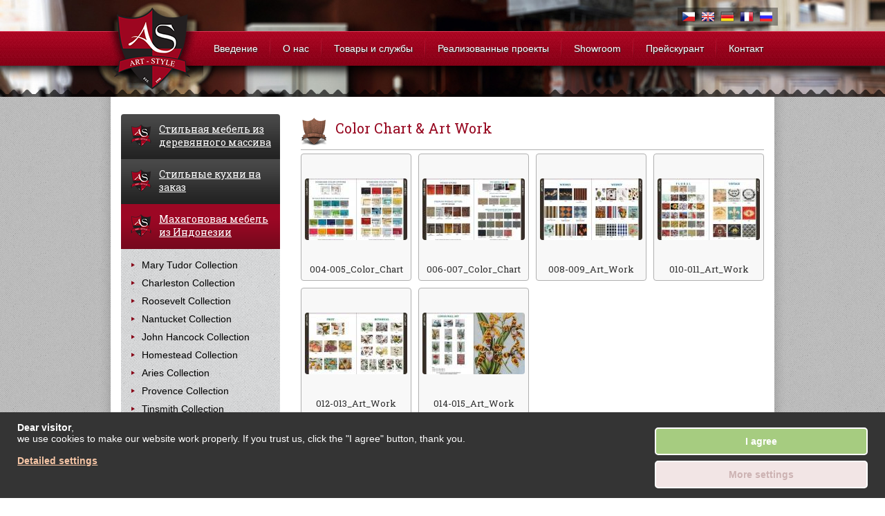

--- FILE ---
content_type: text/html
request_url: https://ru.art-style.cz/color-chart--art-work
body_size: 4247
content:
<!doctype html public "-//W3C//DTD HTML 4.01//EN">
<html>
  <head>
  <meta http-equiv="content-type" content="text/html; charset=utf-8">
  <meta http-equiv="Content-Script-Type" content="text/javascript">
  <meta name="generator" content="PSPad editor, www.pspad.com">
  <meta name="copyright" content="(c) Webdesign Kolín - MyRedaction on-line PHP engine">
  <meta name="author" content="webdesign-kolin.cz">
  <meta name="robots" content="all">
  
  <meta name="keywords" content=""><meta name="description" content=""><title>Color Chart & Art Work :: ART-STYLE</title><link rel="stylesheet" href="multistyle.css" type="text/css">  
  <link rel="stylesheet" href="slimbox/css/slimbox.css" type="text/css" media="screen">
  <link rel="shortcut icon" href="https://en.art-style.cz/favicon.ico" type="image/x-icon">
  
  <script type="text/javascript" src="slimbox/js/mootools.js"></script>
  <script type="text/javascript" src="slimbox/js/mootools-more.js"></script>
  <script type="text/javascript" src="slimbox/js/slimbox.js"></script>
  <script type="text/javascript" src="sl_slider.js"></script>
  <script type="text/javascript" src="main_FX.js"></script>
  
    
  <script type="text/plain" class="cconsent" data-ccname="Google Analytics" data-ccategory="3">
  
    var _gaq = _gaq || [];
    _gaq.push(['_setAccount', 'UA-10449299-43']);
    _gaq.push(['_trackPageview']);
  
    (function() {
      var ga = document.createElement('script'); ga.type = 'text/javascript'; ga.async = true;
      ga.src = ('https:' == document.location.protocol ? 'https://ssl' : 'http://www') + '.google-analytics.com/ga.js';
      var s = document.getElementsByTagName('script')[0]; s.parentNode.insertBefore(ga, s);
    })();
  
  </script>
  
  </head>
  <body>

    <!-- admin logout -->

    <div class="slider_static">&nbsp;</div>    
    <div class="head_place">
      
        <div class="menu_place" style="height: 129px;"><div class="root"><a href="http://ru.art-style.cz" title="Стильная мебель из массива, стильные кухни Прованс на заказ"><img src="data/logo.png"></a><a href="/" class="menu_item">Введение</a><a href="o-nas" class="menu_item">О нас</a><a href="tovary-i-sluzby" class="menu_item">Товары и службы</a><a href="realizovannye-projekty" class="menu_item">Реализованные проекты</a><a href="showroom" class="menu_item">Showroom</a><a href="prejskurant" class="menu_item">Прейскурант</a><a href="kontakt" class="menu_item" style="background: none;padding-right: 0px;">Контакт</a>        
          <div class="lng_menu">
            <a title="Česká verze" href="http://www.art-style.cz" style="margin-left: 0px;">&nbsp;</a>
            <a title="English version" href="http://en.art-style.cz" style="background: url(data/flag_uk.png);">&nbsp;</a>
            <a title="Die deutsche Version" href="http://de.art-style.cz" style="background: url(data/flag_de.png);">&nbsp;</a>
            <a title="Version française" href="http://fr.art-style.cz" style="background: url(data/flag_fr.png);">&nbsp;</a>
            <a title="Русская версия" href="http://ru.art-style.cz" style="background: url(data/flag_ru.png);">&nbsp;</a>
          </div>
          
        </div>
      </div>
      <div class="menu_bottom">&nbsp;</div>    </div>
  
    <div class="root">
    <div class="root_bg">
    
    <div class="left_place">  
      <div class="left_part" id="accordion">
        <div title="Stylish Solid Wood Furniture" class="menu_head">Стильная мебель из деревянного массива</div>
        <div class="menu_obsah">
        <div class="submenu_space">&nbsp;</div><a href="bufet" title="буфет" class="submenu_item">буфет</a><a href="kabinety" title="кабинеты" class="submenu_item">кабинеты</a><a href="biblioteky" title="библиотеки" class="submenu_item">библиотеки</a><a href="komody" title="комоды" class="submenu_item">комоды</a><a href="servanty" title="серванты" class="submenu_item">серванты</a><a href="lavky" title="лавки" class="submenu_item">лавки</a><a href="krovaty" title="кровати" class="submenu_item">кровати</a><a href="pismennye-stoly" title="письменные столы" class="submenu_item">письменные столы</a><a href="shkafy-zerkala-i-obuv" title="Шкафы, зеркала и обувь" class="submenu_item">Шкафы, зеркала и обувь</a><a href="skafi-vitriny" title="шкафы – витрины" class="submenu_item">шкафы – витрины</a><a href="skafy" title="шкафы" class="submenu_item">шкафы</a><a href="stoly" title="столы" class="submenu_item">столы</a><a href="sundiky-i-cemodany" title="сундуки и чемоданы" class="submenu_item">сундуки и чемоданы</a><a href="stojki-dlja-televizorov" title="стойки для телевизоров" class="submenu_item">стойки для телевизоров</a><a href="stulja" title="стулья" class="submenu_item">стулья</a><div class="submenu_space">&nbsp;</div>        </div>
        <div title="Stylish Custom-made Kitchens" class="menu_head">Стильные кухни на заказ</div>
        <div class="menu_obsah">
        <div class="submenu_space">&nbsp;</div><a href="stilnye-kuchni-na-zakaz" title="Стильные кухни на заказ" class="submenu_item">Стильные кухни на заказ</a><a href="ostalnaja-kuchonnaja-mebel" title="Остальная кухонная мебель" class="submenu_item">Остальная кухонная мебель</a><div class="submenu_space">&nbsp;</div>        </div>
        <div title="Mahogany Furniture from Indonesia" class="menu_head">Махагоновая мебель из Индонезии</div>
        <div class="menu_obsah">
        <div class="submenu_space">&nbsp;</div><a href="mary-tudor-collection" title="Mary Tudor Collection" class="submenu_item">Mary Tudor Collection</a><a href="charleston-collection" title="Charleston Collection" class="submenu_item">Charleston Collection</a><a href="roosevelt-collection" title="Roosevelt Collection" class="submenu_item">Roosevelt Collection</a><a href="nantucket-collection" title="Nantucket Collection" class="submenu_item">Nantucket Collection</a><a href="john-hancock-collection" title="John Hancock Collection" class="submenu_item">John Hancock Collection</a><a href="homestead-collection" title="Homestead Collection" class="submenu_item">Homestead Collection</a><a href="aries-collection" title="Aries Collection" class="submenu_item">Aries Collection</a><a href="provence-collection" title="Provence Collection" class="submenu_item">Provence Collection</a><a href="tinsmith-collection" title="Tinsmith Collection" class="submenu_item">Tinsmith Collection</a><a href="bloom-collection" title="Bloom Collection" class="submenu_item">Bloom Collection</a><a href="cottage-collection" title="Cottage Collection" class="submenu_item">Cottage Collection</a><a href="lighting-collection" title="Lighting Collection" class="submenu_item">Lighting Collection</a><a href="mirror-collection" title="Mirror Collection" class="submenu_item">Mirror Collection</a><a href="accessories-collection" title="Accessories Collection" class="submenu_item">Accessories Collection</a><a href="color-chart--art-work" title="Color Chart & Art Work" class="submenu_item"><strong>Color Chart & Art Work</strong></a><div class="submenu_space">&nbsp;</div>        </div>
        
        <script type="text/javascript">actual_section = 2;</script>        
      </div>
      
        <div class="dalsi_sluzby">
          <strong>Другие услуги:</strong>
          <a href="vyscelacivanie-mebeli">Выщелачивание мебели</a>
          <a href="remont-originalnoj-mebeli">Ремонт оригинальной мебели</a>
          <strong>Важная информация:</strong>
          <a href="showroom">Наш showroom</a>
          <a href="kak-zakazat-kuchynju">Как заказать кухню?</a>
        </div>
        
        <a href="http://www.meridian.cz" title="Visit our e-shop" class="shop_banner_small"><span style="font-size:19px;">Покупайте в нашем интернетовом магазине</span><br><br>стильную мебель из махагона, стильную мягкую мебель, кресла и декорации</a>        
      </div>
      
      <div class="right_part">
        
      <!-- obsah stránky -->
      
        <h1>Color Chart & Art Work</h1>
<div class="in_obsah">
  
  <div class="gal_item_kat"><div class="gal_item_kat_img_place"><a rel="lightbox[gal]" title="Модель: 004-005_Color_Chart" href ="full_image.php?d=color-chart--art-work&amp;k=2&amp;t=&amp;f=004-005_Color_Chart.jpg"><img style="margin: 30px 0px 0px 0px;" src="thumbnail.php?d=color-chart--art-work&amp;k=2&amp;t=&amp;f=004-005_Color_Chart.jpg"></a></div><strong>004-005_Color_Chart</strong></div><div class="gal_item_kat"><div class="gal_item_kat_img_place"><a rel="lightbox[gal]" title="Модель: 006-007_Color_Chart" href ="full_image.php?d=color-chart--art-work&amp;k=2&amp;t=&amp;f=006-007_Color_Chart.jpg"><img style="margin: 30px 0px 0px 0px;" src="thumbnail.php?d=color-chart--art-work&amp;k=2&amp;t=&amp;f=006-007_Color_Chart.jpg"></a></div><strong>006-007_Color_Chart</strong></div><div class="gal_item_kat"><div class="gal_item_kat_img_place"><a rel="lightbox[gal]" title="Модель: 008-009_Art_Work" href ="full_image.php?d=color-chart--art-work&amp;k=2&amp;t=&amp;f=008-009_Art_Work.jpg"><img style="margin: 30px 0px 0px 0px;" src="thumbnail.php?d=color-chart--art-work&amp;k=2&amp;t=&amp;f=008-009_Art_Work.jpg"></a></div><strong>008-009_Art_Work</strong></div><div class="gal_item_kat" style="margin-right: 0px;"><div class="gal_item_kat_img_place"><a rel="lightbox[gal]" title="Модель: 010-011_Art_Work" href ="full_image.php?d=color-chart--art-work&amp;k=2&amp;t=&amp;f=010-011_Art_Work.jpg"><img style="margin: 30px 0px 0px 0px;" src="thumbnail.php?d=color-chart--art-work&amp;k=2&amp;t=&amp;f=010-011_Art_Work.jpg"></a></div><strong>010-011_Art_Work</strong></div><div class="gal_item_kat"><div class="gal_item_kat_img_place"><a rel="lightbox[gal]" title="Модель: 012-013_Art_Work" href ="full_image.php?d=color-chart--art-work&amp;k=2&amp;t=&amp;f=012-013_Art_Work.jpg"><img style="margin: 30px 0px 0px 0px;" src="thumbnail.php?d=color-chart--art-work&amp;k=2&amp;t=&amp;f=012-013_Art_Work.jpg"></a></div><strong>012-013_Art_Work</strong></div><div class="gal_item_kat"><div class="gal_item_kat_img_place"><a rel="lightbox[gal]" title="Модель: 014-015_Art_Work" href ="full_image.php?d=color-chart--art-work&amp;k=2&amp;t=&amp;f=014-015_Art_Work.jpg"><img style="margin: 30px 0px 0px 0px;" src="thumbnail.php?d=color-chart--art-work&amp;k=2&amp;t=&amp;f=014-015_Art_Work.jpg"></a></div><strong>014-015_Art_Work</strong></div>  
</div>
        
        </div>
        
        <h1 class="full_page">Новости</h1><div class="news_item"><div class="news_date"><div class="date_day">8</div><div class="date_mesic">Декабрь</div></div><a href="novosti-17500-facebook">17500 почитателей на Facebookе</a><p>мы пересекли границу 17 500 почитателей наших фейсбуковых страниц. Мы очень рады тому,что постоянно возрастает большой интерес к нашей продукции и будем продолжать...</p></div><div class="news_item"><div class="news_date"><div class="date_day">8</div><div class="date_mesic">Декабрь</div></div><a href="novosti-catalogue">Aктуальный каталог мебели и кухней</a><p>С началом работы нового сайта www.art-style.cz, мы обновили и каталог стильной мебели, а также стильных кухней. Выбирать можете из новых моделей, дизайна, ассортимент...</p></div><div class="news_item"><div class="news_date"><div class="date_day">8</div><div class="date_mesic">Декабрь</div></div><a href="novosti-novosti-www">Новые www страницы</a><p>Сегодня мы открыли новый сайт ru.art-style.cz. Веб-страницы имеют новый дизайн,одновременно там мы предоставили обновленный каталог стильной мебели и кухней. Мы...</p></div><a href="novosti" class="news_more">Другие новости</a>    
    </div>
    
    </div>
    
    <div class="copyright">
      <div class="root">
        <div class="copyright_l_part">
          <table border="0">
            <tr>
              <td colspan="2">
                <b>ART-STYLE®</b><br>
                Nové Dvory 294 (недалеко от г.Кутна Гора)<br>
                285 31 Nové Dvory, Чехия<br><br>
              </td>
            </tr>
            <tr>
              <td><b>Тел.офис: </b><br><b>Тел.: </b><br><br><b>Емайл: </b></td>
              <td>00420 - 327 571 311<br>00420 - 327 571 076<br><br> art-style (at) art-style.cz</td>
            </tr>
          </table>
        </div>
        <a href="samyj-balsoj-skaf-v-mire" class="skrin_banner">Самый<br>большой<br>шкаф в мире</a>
        <div class="fb_place">
          <div class="fb-page" data-href="https://www.facebook.com/ARTSTYLE.cz" data-width="395" data-height="350px" data-small-header="true" data-adapt-container-width="true" data-hide-cover="true" data-show-facepile="true" data-show-posts="false"><div class="fb-xfbml-parse-ignore"><blockquote cite="https://www.facebook.com/ARTSTYLE.cz"><a href="https://www.facebook.com/ARTSTYLE.cz">ART-STYLE.cz</a></blockquote></div></div>
          <div id="fb-root"></div>
          <script type="text/plain" class="cconsent" data-ccname="FB Pixel" data-ccategory="4">(function(d, s, id) {
            var js, fjs = d.getElementsByTagName(s)[0];
            if (d.getElementById(id)) return;
            js = d.createElement(s); js.id = id;
            js.src = "//connect.facebook.net/cs_CZ/all.js#xfbml=1";
            fjs.parentNode.insertBefore(js, fjs);
          }(document, 'script', 'facebook-jssdk'));</script>
        </div>
        <div class="copy_full_text">
          &copy; 2013 ART-STYLE® Все права защищены. | <a href="#" class="ccDetailSetup">Cookies</a> | Веб-дизайн и SEO: <a href="http://www.it-products.cz">IT Products s.r.o.</a>
        </div>
      </div>
    </div>
    
        
    <link rel="stylesheet" href="/cconsent/cconsent.css">
    <script src="https://ajax.googleapis.com/ajax/libs/jquery/3.1.1/jquery.min.js"></script>
    <script src="/cconsent/cconsent.js" defer></script>
    
  </body>
</html>


--- FILE ---
content_type: text/html
request_url: https://ru.art-style.cz/cconsent/ccline.php
body_size: 919
content:
<div class="cc_cookies" id="cookies_info">
  <div class="cc_root">
    <div class="cc_line_info">
      <b>Dear visitor</b>,<br>we use cookies to make our website work properly. If you trust us, click the "I agree" button, thank you.<br><br><a href="#" class="ccDetailSetup"><b>Detailed settings</b></a>
    </div>
    <div class="cc_line_btns">
      <a href="#" class="ccOKbtn">I agree</a>
      <a href="#" class="ccDetailSetup">More settings</a>
    </div>
  </div>
</div>

<div class="cc_modal_bg">
  <div class="cc_modal_win">
    <h2>Detailed cookie settings</h2>
    <p>
      Cookies are stored by websites (not just ours) in your web browser. The contents of these files are then retrieved by our servers or those of our partners. Some cookies ensure the correct functioning of the website, some we need, for example, to measure traffic. Here you can set which cookies we can use.
      <span id="cc_date_info"><br><br><b>Last change of settings: </b><span></span></span>
    </p>
    
    <div class="cc_setup_group">
      <div class="cc_setup_header">
        <span class="checkmark">
          <div class="checkmark_circle"></div>
          <div class="checkmark_stem"></div>
          <div class="checkmark_kick"></div>
        </span>
        Necessary cookies
        <i class="arrow down"></i>
      </div>
      <div class="cc_group_expand">
        <p>
          These are necessary configuration and technical data that we need for our website to function properly. Without these cookies we would not be able to operate the website properly and therefore it is not possible to disable or delete them.
          <br><br><b>Affects services and features: </b><span>Basic web functionality</span>
        </p>
      </div>
    </div>
    
    <div class="cc_setup_group">  
      <div class="cc_setup_header">
        <span class="checkmark inactive" id="cc_icon_3">
          <div class="checkmark_circle"></div>
          <div class="checkmark_stem"></div>
          <div class="checkmark_kick"></div>
        </span>
        Statistical cookies
        <i class="arrow down"></i>
      </div>
      <div class="cc_group_expand">
        <p>
          <b>Turn off</b> <label class="cc_switch"><input class="cc" type="checkbox" id="cc_setup_switch_3"><span class="cc_slider round"></span></label> <b>Turn on</b><br><br>
          These cookies allow us to measure the performance of our website and online campaigns. Based on the data collected, we continue to improve our website and services to make it as enjoyable to use as possible.
          <span id="cc_fce_info_3"><br><br><b>Affects services and features: </b><span></span></span>
        </p>
      </div>
    </div>
    
    <div class="cc_setup_group">
      <div class="cc_setup_header">
        <span class="checkmark inactive" id="cc_icon_4">
          <div class="checkmark_circle"></div>
          <div class="checkmark_stem"></div>
          <div class="checkmark_kick"></div>
        </span>
        Marketing cookies
        <i class="arrow down"></i>
      </div>
      <div class="cc_group_expand">
        <p>
          <b>Turn off</b> <label class="cc_switch"><input class="cc" type="checkbox" id="cc_setup_switch_4"><span class="cc_slider round"></span></label> <b>Turn on</b><br><br>
          These cookies allow us to better target marketing campaigns and then measure their performance. This enables us to offer you the most interesting offers and services.
          <span id="cc_fce_info_4"><br><br><b>Affects services and features: </b><span></span></span>
        </p>
      </div>
    </div>
    
    <div class="cc_line_btns">
      <a href="#" class="ccOKbtn">Allow all cookies</a>
      <a href="#" class="ccSaveSetup">Save settings</a>
    </div>
  </div>
</div>

--- FILE ---
content_type: text/css
request_url: https://ru.art-style.cz/multistyle.css
body_size: 2305
content:
@import url(https://fonts.googleapis.com/css?family=Roboto+Slab&subset=latin-ext);

body {
	font-family: Arial;
	font-size: 14px;
	color: #2d2d2d;
	text-align: center;
	margin: 0px 0px 0px 0px;
	padding: 0px 0px 0px 0px;
  background: url(data/bg_bg.png);
}
a {
  color: black;
	text-decoration: underline;
}
a:hover {
  color: black;
	text-decoration: none;
}
.root {
  width: 990px;
	position: relative;
	margin: auto;
	text-align: left;
}
.root_bg {
  float: left;
  width: 990px;
  background: url(data/root_bg.png);
  padding-bottom: 15px;
}
.in_obsah {
  float: left;
  width: 670px;
  text-align: justify;
  line-height: 24px;
}

.cookies {
  position: absolute;
  width: 96%;
  padding: 4px 2% 4px 2%;
  border-radius: 0px 0px 4px 4px;
  border-bottom: 1px solid #9d0620;
  border-left: 1px solid #9d0620;
  border-right: 1px solid #9d0620;
  font-size: 13px;
  background-color: white;
  box-shadow: 0 0 6px 3px rgba(70, 70, 70, 0.5);
  text-align: center;
  display: none;
  z-index: 100;
  top: 0px;
}
.cookies a {
  color: red;
}

/* hlavička */

.slider_place {
  position: relative;
  width: 100%;
  height: 410px;
}
.slider_static {
  position: relative;
  width: 100%;
  height: 140px;
  background: url(data/slider_static.jpg);
}
.slider_item {
  float: left;
  width: 2000px;
  height: 410px;
  background: url(data/banner_1.jpg) no-repeat center;
}
#container2 {
  position: absolute;
  top: 180px;
  left: 450px;
  width: 520px;
  height: 105px;
  background: url(data/gray.png);
}
.slider_text {
  float: left;
  color: white;
  width: 450px;
  height: 55px;
  font-family: 'Roboto Slab';
  font-size: 20px;
  padding: 20px 35px 25px 35px;
}
#controls1 {
  position: absolute;
  top: 260px;
  left: 860px;
  width: 80px;
  height: 40px;
}
.prev_btn, .next_btn {
  float: left;
  width: 40px;
  height: 40px;
  text-decoration: none;
  font-weight: bolder;
  background: url(data/slider_l_btn.png) no-repeat top;
}
.prev_btn:hover, .next_btn:hover {
  background-position: bottom;
}
.next_btn {
  background: url(data/slider_r_btn.png) no-repeat top;
}
.head_place {
  position: absolute;
  top: 0px;
  left: 0px;
  width: 100%;
}
.menu_place {
  float: left;
  width: 100%;
  height: 399px;
  background: url(data/menu_bg.png) repeat-x;
}
.menu_place a.menu_item {
  float: left;
  height: 33px;
  padding: 62px 21px 0px 15px;
  color: white;
  text-shadow: 1px 1px 1px #2d2d2d;
  text-decoration: none;
  background: url(data/menu_predel.png) no-repeat right;
}
.menu_place a.menu_item:hover {
  text-decoration: underline;
}
.menu_bottom {
  float: left;
  width: 100%;
  height: 11px;
  background: url(data/banner_bottom.png);
}
.menu_place img {
  float: left;
  width: 149px;
  height: 141px;
  border: 0px;
  z-index: 100;
  position: relative;
}

.lng_menu {
  position: absolute;
  top: 11px;
  right: 10px;
  width: 133px;
  background: url(data/gray_2.png);
  padding: 3px 6px 3px 6px;
}
.lng_menu a {
  float: left;
  width: 20px;
  height: 20px;
  background: url(data/flag_cz.png);
  margin-left: 8px;
  text-decoration: none;
}

/* stránka */

.right_part {
  float: right;
  width: 670px;
  margin: 25px 30px 15px 0px;
}
.right_part h1 {
  float: left;
  width: 620px;
  color: #96051e;
  font-family: 'Roboto Slab';
  font-size: 20px;
  font-weight: normal;
  padding: 7px 0px 18px 50px;
  border-bottom: 1px #b0b0b0 solid;
  margin: 0px;
  background: url(data/header.png) no-repeat left center;
}
.right_part h2 {
  color: #96051e;
  font-family: 'Roboto Slab';
  font-size: 18px;
  font-weight: normal;
}
.right_part ul {
  margin: 0px;
  padding: 0px 0px 0px 25px;
}
.right_part li {
  background: url(data/odrazka.png) no-repeat 0px 7px;
  list-style-type: none;
  padding: 3px 0px 3px 25px;
}
a.shop_banner {
  float: left;
  width: 95%;
  height: 100px;
  background: url(data/shop_banner.png) no-repeat center center;
  text-decoration: none;
  color: white;
  font-family: 'Roboto Slab';
  font-size: 18px;
  padding: 46px 0px 0px 5%;
  margin-bottom: 15px;
  text-align: center;
  line-height: 35px;
  position: relative;
}
a.shop_banner:after {
  content: "E-shop";
  display: block;
  position: absolute;
  background: #231f20;
  color: white;
  padding: 3px 10px 3px 10px;
  border: 1px solid white;
  white-space: nowrap;
  bottom: -20px;
  right: 3%;
}
a.shop_banner_small {
  float: left;
  position: relative;
  left: -10px;
  width: 200px;
  height: 140px;
  background: url(data/shop_banner_small.png);
  text-decoration: none;
  color: white;
  font-family: 'Roboto Slab';
  font-size: 14px;
  padding: 90px 15px 0px 25px;
  margin-bottom: 15px;
  text-align: center;
}
h1.full_page {
  float: left;
  width: 880px;
  color: #96051e;
  font-family: 'Roboto Slab';
  font-size: 20px;
  font-weight: normal;
  padding: 7px 0px 18px 50px;
  border-bottom: 1px #b0b0b0 solid;
  margin: 15px 30px 15px 30px;
  background: url(data/header.png) no-repeat left top;
}

.news_item, .news_item_small {
  float: left;
  width: 930px;
  height: 71px;
  margin: 0px 0px 15px 30px;
}
.news_item_small {
  width: 670px;
  margin: 0px 0px 15px 0px;
}
.news_item a, .news_item_small a {
  float: right;
  width: 840px;
  height: 30px;
  font-family: 'Roboto Slab';
  font-size: 16px;
}
.news_item p, .news_item_small p {
  float: right;
  width: 840px;
  height: 40px;
  line-height: 19px;
  padding: 0px;
  margin: 0px;
}
.news_item_small p, .news_item_small a {
  width: 580px;
}
.news_date {
  float: left;
  width: 70px;
  height: 71px;
  background: url(data/news_item.png);
  text-align: center;
}
.date_day {
  float: left;
  width: 70px;
  color: #96051e;
  font-family: 'Roboto Slab';
  font-size: 36px;
  font-weight: bold;
  margin-top: 2px;
}
.date_mesic {
  float: left;
  width: 70px;
  font-size: 12px;
}
a.news_more {
  float: right;
  text-align: right;
  margin: 3px 35px 3px 0px;
  border-radius: 4px;
  border: 1px #b0b0b0 solid;
  background: white url(data/l_small_menu.png) repeat-x bottom;
  padding: 5px 8px 5px 8px;
  text-decoration: none;
}
a.news_more:hover {
  color: #96051e;
  border: 1px #96051e solid;
}

.galerie {
  float: left;
  width: 670px;
}
.gal_item {
  float: left;
  width: 148px;
  height: 130px;
  padding: 5px;
  border-radius: 4px;
  border: 1px #b0b0b0 solid;
  background: #f8f8f8;
  margin: 5px 10px 5px 0px;
  transition: border 0.3s ease 0s, background 0.3s ease 0s;
}
.gal_item:hover {
  border: 1px #96051e solid;
  background: #f4e9e9;
}
.gal_item img {
  float: left;
  border-radius: 4px;
  border: 0px;
}

.gal_item_big {
  float: left;
  width: 198px;
  height: 195px;
  padding: 8px;
  border-radius: 4px;
  border: 1px #b0b0b0 solid;
  background: #f8f8f8;
  margin: 5px 11px 10px 0px;
  transition: color 0.3s ease 0s, border 0.3s ease 0s, background 0.3s ease 0s;
}
.gal_item_big:hover {
  border: 1px #96051e solid;
  color: #96051e;
  background: #f4e9e9;
}
.gal_item_big strong {
  float: left;
  width: 198px;
  height: 50px;
  font-family: 'Roboto Slab';
  font-size: 15px;
  font-weight: normal;
  text-decoration: none;
  text-align: center;
} 
.gal_item_big img {
  float: left;
  width: 198px;
  height: 145px;
  border-radius: 4px;
  border: 0px;
}

.gal_item_kat {
  float: left;
  width: 148px;
  height: 172px;
  padding: 5px;
  border-radius: 4px;
  border: 1px #b0b0b0 solid;
  background: #f8f8f8;
  margin: 5px 10px 5px 0px;
  transition: color 0.3s ease 0s, border 0.3s ease 0s, background 0.3s ease 0s;
  text-align: center;
}
.gal_item_kat:hover {
  border: 1px #96051e solid;
  color: #96051e;
  background: #f4e9e9;
}
.gal_item_kat_img_place {
  float: left;
  width: 148px;
  height: 148px;
} 
.gal_item_kat img {
  float: left;
  border-radius: 4px;
  border: 0px;
}
.gal_item_kat strong {
  float: left;
  line-height: normal;
  width: 148px;
  height: 18px;
  font-family: 'Roboto Slab';
  font-size: 13px;
  font-weight: normal;
  padding-top: 4px;
}

.left_place {
  float: left;
  width: 230px;
  margin-left: 30px;
}
.left_part {
  float: left;
  width: 230px;
  margin: 25px 0px 15px 0px;
  border-radius: 4px;
  overflow: hidden;
}
.dalsi_sluzby {
  float: left;
  width: 208px;
  margin-bottom: 15px;
  border-radius: 4px;
  border: 1px #b0b0b0 solid;
  background: white url(data/l_small_menu.png) repeat-x bottom;
  padding: 0px 10px 10px 10px;
}
.dalsi_sluzby strong {
  float: left;
  width: 208px;
  color: #96051e;
  font-family: 'Roboto Slab';
  font-size: 15px;
  margin: 10px 0px 5px 0px;
}
.dalsi_sluzby a {
  float: left;
  width: 190px;
  margin: 0px 0px 0px 3px;
  padding: 5px 0px 5px 15px;
  background: url(data/left_item.png) no-repeat left center;
  font-size: 14px;
  text-decoration: none;
}
.dalsi_sluzby a:hover {
  color: #9c0724;
  text-decoration: none;
}

.menu_obsah {
  float: right;
  width: 230px;
  background: url(data/l_bg.png);
}
.menu_head {
  float: right;
  width: 170px;
  height: 43px;
  cursor: pointer;
  color: white;
  font-size: 14px;
  background: url(data/menu_head.png);
  padding: 12px 5px 10px 55px;
  margin: 0px;
  font-family: 'Roboto Slab';
  text-decoration: underline;
}
.menu_head:hover {
  text-decoration: none;
}
.submenu_space {
  float: right;
  width: 230px;
  height: 10px;
  overflow: hidden;
}
a.submenu_item {
  float: right;
  width: 200px;
  margin: 0px 0px 0px 15px;
  padding: 5px 0px 5px 15px;
  background: url(data/left_item.png) no-repeat left center;
  font-size: 14px;
  text-decoration: none;
}
a.submenu_item:hover {
  color: #9c0724;
  text-decoration: none;
}

.pr_item {
  float: left;
  width: 208px;
  height: 233px;
  background: url(data/l_bg.png);
  border: 1px solid #2D2D2D;
  border-radius: 4px;
  margin: 20px 20px 0px 0px;
}
.pr_item img {
  float: left;
  width: 170px;
  height: 170px;
  margin: 18px 0px 0px 18px;
  border-radius: 4px;
  border: 0px;
  border: 1px solid #B0B0B0;
}
.pr_item img:hover {
  border: 1px solid #96051E;
}
.pr_item strong {
  float: left;
  width: 208px;
  height: 20px;
  color: #96051e;
  font-family: 'Roboto Slab';
  font-size: 15px;
  text-align: center;
  margin: 10px 0px 0px 0px;
  font-weight: normal;
}

/* copyright */

.copyright {
  float: left;
  width: 100%;
  padding: 25px 0px 15px 0px;
  color: #cccccc;
  text-align: center;
  font-size: 13px;
  background: url(data/copyright.png) no-repeat center top;
}
.copyright_l_part {
  float: left;
  width: 260px;
  margin-left: 30px;
  line-height: 19px;
}
.copy_full_text {
  float: left;
  width: 930px;
  margin: 10px 0px 0px 30px;
  padding-top: 10px;
  text-align: center;
  border-top: 1px gray solid;
}
.copy_full_text a {
  color: gray;
}
a.skrin_banner {
  float: left;
  width: 115px;
  height: 134px;
  border-radius: 4px;
  text-decoration: none;
  color: #3c3c3c;
  font-family: 'Roboto Slab';
  font-size: 22px;
  font-weight: bold;
  padding: 20px 10px 0px 130px;
  background: url(data/skrin_banner.jpg);
  margin-top: 4px;
}
.fb_place {
  float: right;
  width: 395px;
  height: 152px;
  border: 1px #CCCCCC solid;
  border-radius: 4px;
  margin: 4px 30px 0px 0px;
  padding: 0px;
  overflow: hidden;
}

/* posuvník */

.posuv_line {
  float: right;
  width: 670px;
  padding: 15px 0px 10px 0px;
  text-align: center;
}
.posuv_akt_page {
  display: inline-block;
  background: gray;
  color: white;
  font-weight: bold;
  width: 20px;
  padding: 2px 1px 2px 1px;
  margin: 0px 0px 0px 4px;
  border: 1px #9e0824 solid;
  text-align: center;
  border-radius: 3px;
}
a.posuv_page {
  display: inline-block;
  text-decoration: none;
  width: 20px;
  padding: 2px 1px 2px 1px;
  margin: 0px 0px 0px 4px;
  border: 1px #9e0824 solid;
  text-align: center;
  border-radius: 3px;
}
a.posuv_page:hover {
  text-decoration: none;
  background: #9e0824;
  color: white;
}

/* nutné pro editor */

.pozadi_editor {
  text-align: left;
  width: 847px;
	float: left;
	background: rgb(215,215,215);
	color: black;
	padding: 5px 5px 5px 5px;
}
.nadpis {
  font-size: 16px;
  color: #c4122d;
  margin: 10px 0px 10px 0px;
  display: block;
}
.admin_line {
  position: absolute;
  width: 100%;
  background: white;
  top: 0px;
  left: 0px;
}

--- FILE ---
content_type: text/css
request_url: https://ru.art-style.cz/cconsent/cconsent.css
body_size: 984
content:
.cc_root {
  width: 98%;
  max-width: 1256px;
	position: relative;
	margin: auto;
	text-align: left;
}
.cc_cookies {
  position: fixed;
  width: 98%;
  padding: 14px 1% 14px 1%;
  font-size: 14px;
  background-color: #343434;
  color: white;
  text-align: center;
  display: none;
  z-index: 200;
  left: 0px;
  bottom: 0px;
}
.cc_cookies a {
  color: #f6c5a5;
}
.cc_line_info {
  float: left;
  width: 70%;
}
.cc_line_btns {
  float: right;
  width: 25%;
}
.cc_line_btns a {
  float: left;
  width: 100%;
  box-sizing: border-box;
  border: 2px solid white;
  background: #A6CC80;
  text-align: center;
  font-weight: bold;
  color: white;
  padding: 10px 0px 10px 0px;
  margin-top: 8px;
  text-decoration: none;
  border-radius: 5px;
}
.cc_line_btns a:last-child {
  background: #F2E5E5;
  color: #CCB2B2;
}
.cc_modal_bg {
  position: fixed;
  width: 100%;
  height: 100%;
  top: 0px;
  left: 0px;
  background: rgba(0,0,0,0.65);
  display: none;
  text-align: center;
  z-index: 201;
}
.cc_modal_win {
  margin-top: 5%;
  display: inline-block;
  width: 90%;
  max-width: 700px;
  max-height: 500px;
  overflow: auto;
  box-sizing: border-box;
  padding: 20px;
  background: white;
  box-shadow: 0 0 10px 0px black;
  border-radius: 4px;
  text-align: left;
  font-size: 90%;
}
.cc_modal_win .cc_line_btns {
  float: left;
  width: 100%;
  margin-top: 10px;
}
.cc_modal_win .cc_line_btns a {
  float: right;
  width: 45%;
  margin: 1% 2.5% 1% 2.5%;
  border-color: rgba(0,0,0,0.15);
  font-size: 16px;
}
.cc_setup_group {
  float: left;
  width: 100%;
  padding-top: 5px;
  border-top: 1px solid rgba(0,0,0,0.08);
  margin-bottom: 8px;
}
.cc_setup_header {
  float: left;
  width: 100%;
  font-size: 16px;
  font-weight: bold;
  cursor: pointer;
}
.cc_setup_header:hover {
  text-decoration: underline;
}
.cc_group_expand {
  float: right;
  width: 95.25%;
  color: rgb(110,110,110);
  display: none;
}
.cc_group_expand p {
  margin-top: 10px;
}
.checkmark {
  display:inline-block;
  width: 22px;
  height:22px;
  -ms-transform: rotate(45deg); /* IE 9 */
  -webkit-transform: rotate(45deg); /* Chrome, Safari, Opera */
  transform: rotate(45deg);
  position: relative;
  top: 5px;
  margin-right: 5px;
}
.checkmark_circle {
  position: absolute;
  width:22px;
  height:22px;
  background-color: green;
  border-radius:11px;
  left:0;
  top:0;
}
.inactive .checkmark_circle {
  background-color: rgba(50,0,0,0.25);
}
.checkmark_stem {
  position: absolute;
  width:3px;
  height:9px;
  background-color:#fff;
  left:11px;
  top:6px;
}
.checkmark_kick {
  position: absolute;
  width:3px;
  height:3px;
  background-color:#fff;
  left:8px;
  top:12px;
}
.arrow {
  border: solid black;
  border-width: 0 3px 3px 0;
  display: inline-block;
  padding: 3px;
  position: relative;
  top: -2px;
  left: 3px;
  transition: all 0.3s;
}
.down {
  transform: rotate(45deg);
  -webkit-transform: rotate(45deg);
}
.up {
  transform: rotate(-135deg) !important;
  -webkit-transform: rotate(-135deg) !important;
  top: 1px;
}

.cc_switch {
  position: relative;
  display: inline-block;
  width: 60px;
  height: 24px;
}
.cc_switch input.cc {
  opacity: 0;
  width: 0;
  height: 0;
}
.cc_slider {
  position: absolute;
  cursor: pointer;
  top: 0;
  left: 0;
  right: 0;
  bottom: 0;
  background-color: #ccc;
  -webkit-transition: .4s;
  transition: .4s;
}
.cc_slider:before {
  position: absolute;
  content: "";
  height: 18px;
  width: 18px;
  left: 4px;
  bottom: 3px;
  background-color: white;
  -webkit-transition: .4s;
  transition: .4s;
}
input.cc:checked + .cc_slider {
  background-color: green;
}
input.cc:focus + .cc_slider {
  box-shadow: 0 0 0px green;
}
input.cc:checked + .cc_slider:before {
  -webkit-transform: translateX(33px);
  -ms-transform: translateX(33px);
  transform: translateX(33px);
}
.cc_slider.round {
  border-radius: 24px;
}
.cc_slider.round:before {
  border-radius: 50%;
} 

--- FILE ---
content_type: application/javascript
request_url: https://ru.art-style.cz/cconsent/cconsent.js
body_size: 2536
content:
jQuery.noConflict();

var cookiesInfoPage = 'ochrana-osobnich-udaju';
var ccDomainWWW = window.location.hostname;
if(ccDomainWWW.indexOf("www.") < 0) ccDomainWWW = 'www.' + ccDomainWWW;
var ccDomain = ccDomainWWW.replace("www", "");
var jsonString = '';
var cconsent = new Object();
var cc_js_services = [];
var sequential_enabled = true;

cconsent.state = 0;
cconsent.last_change = '';
cconsent.categories = [];
cconsent.categories[1] = 1;
cconsent.categories[2] = 1;
cconsent.categories[3] = 0;
cconsent.categories[4] = 0;
cconsent.list = [];

(function($){

function getDateTime() {
  var today = new Date();
  var date = today.getDate()+'.'+(today.getMonth()+1)+'.'+today.getFullYear();
  var time = today.getHours() + ":" + today.getMinutes() + ":" + today.getSeconds();
  return date+' '+time;
}

function setCookie(cname, cvalue, exdays)
{
    var d = new Date();
    d.setTime(d.getTime() + (exdays*24*60*60*1000));
    var expires = "expires="+d.toUTCString();
    document.cookie = cname + "=" + cvalue + "; " + expires;
}

function getCookie(cname)
{
    var name = cname + "=";
    var ca = document.cookie.split(';');
    for(var i=0; i<ca.length; i++) {
        var c = ca[i];
        while (c.charAt(0)==' ') c = c.substring(1);
        if (c.indexOf(name) == 0)
        {
            var jsonString = c.substring(name.length,c.length);
            cconsent = JSON.parse(jsonString);
        }
    }
}

function updateCookieSetup() {
  var cc_category = 0;
  
  var _createNode = function(type){
      var el = document.createElement(type);
      if(type === 'button'){
          el.setAttribute('type', type);
      }
      return el;
  }
  
  var _loadScripts = function(scripts, index){
    if(index < scripts.length){
  
        var curr_script = scripts[index];
        cc_category = curr_script.getAttribute("data-ccategory");
  
        /**
         * If current script's category is on the array of categories
         * accepted by the user => load script
         */
        if(cconsent.categories[cc_category] > 0){
            var element_type = curr_script.tagName.toLowerCase();
            
            if(element_type == 'iframe')
            {
                var src = curr_script.getAttribute('data-src');
                curr_script.src = src;
            }
            
            if(element_type == 'img')
            {
                var src = curr_script.getAttribute('data-src');
                curr_script.src = src;
            }
            
            if(element_type == 'script')
            {
                curr_script.type = 'text/javascript';
                // get current script data-src
                var src = curr_script.getAttribute('data-src');
      
                // some scripts (like ga) might throw warning if data-src is present
                src && curr_script.removeAttribute('data-src');
      
                // create fresh script (with the same code)
                var fresh_script = _createNode('script');
                fresh_script.textContent = curr_script.innerHTML;
      
                // Copy attributes over to the new "revived" script
                (function(destination, source){
                    var attributes = source.attributes;
                    var len = attributes.length;
                    for(var i=0; i<len; i++){
                        var attr_name = attributes[i].nodeName;
                        destination.setAttribute(attr_name , source[attr_name] || source.getAttribute(attr_name));
                    }
                })(fresh_script, curr_script);
      
                // set src (if data-src found)
                src ? (fresh_script.src = src) : (src = curr_script.src);
      
                // if script has "src" attribute
                // try loading it sequentially
                if(src){
                    if(sequential_enabled){
                        // load script sequentially => the next script will not be loaded
                        // until the current's script onload event triggers
                        if(fresh_script.readyState) {  // only required for IE <9
                            fresh_script.onreadystatechange = function() {
                                if (fresh_script.readyState === "loaded" || fresh_script.readyState === "complete" ) {
                                    fresh_script.onreadystatechange = null;
                                    _loadScripts(scripts, ++index);
                                }
                            };
                        }else{  // others
                            fresh_script.onload = function(){
                                fresh_script.onload = null;
                                _loadScripts(scripts, ++index);
                            };
                        }
                    }else{
                        // if sequential option is disabled
                        // treat current script as inline (without onload event)
                        src = false;
                    }
                }
      
                // Replace current "sleeping" script with the new "revived" one
                curr_script.parentNode.replaceChild(fresh_script, curr_script);
      
                /**
                 * If we managed to get here and scr is still set, it means that
                 * the script is loading/loaded sequentially so don't go any further
                 */
                if(src) return;
            }
        }
  
        // Go to next script right away
        _loadScripts(scripts, ++index);
    }
  }
  
  var scripts = document.querySelectorAll('.cconsent');
  _loadScripts(scripts, 0);
  
  $.getJSON("/cconsent/cc_list.json", function(cc_list) {
      var ca = document.cookie.split(';');
      
      for(var i=0; i<ca.length; i++) {
          var c = ca[i];
          while (c.charAt(0)==' ') c = c.substring(1);
          c = c.split('=');
          
          if(c[0] in cc_list)
          {
              if(cc_list[c[0]] > 0 && cconsent.categories[cc_list[c[0]]] > 0)
              {
                  //console.log('SKIP: ' + c[0]);
              }
              
              if(cc_list[c[0]] > 0 && cconsent.categories[cc_list[c[0]]] < 1)
              {
                  //console.log('DEL: *' + c[0] + '*');
                  document.cookie = c[0] + "=; expires=Thu, 01 Jan 1970 00:00:00 UTC; domain=" + ccDomain;
                  document.cookie = c[0] + "=; expires=Thu, 01 Jan 1970 00:00:00 UTC; domain=" + ccDomainWWW;
              }
          }
          else
          {
              console.log('UNKNOWN: ' + c[0]);
          }
      }
      
  });
}

$.get('/cconsent/ccline.php', function(data){

    $('body').append(data);
    getCookie('cconsent');
    
    if(cconsent.state < 1)
    {
        $('#cookies_info').css('display', 'block');
    }
    else
    {
        updateCookieSetup();
    }
    
    $(".cc_setup_header").click(function() {
       $(this).find(".arrow").toggleClass('up');
       $(this).parent().find(".cc_group_expand").slideToggle('slow');
    });
    
    $('#cc_setup_switch_3').change(function () {
      $('#cc_icon_3').toggleClass('inactive');
    });
    
    $('#cc_setup_switch_4').change(function () {
      $('#cc_icon_4').toggleClass('inactive');
    });
    
    $('.ccOKbtn').click(function() {
  
      $('#cookies_info').fadeOut('slow');
      if($('.cc_modal_bg:visible')) $('.cc_modal_bg').fadeOut('slow');
      
      cconsent.state = 1;
      cconsent.last_change = getDateTime();
      cconsent.categories[1] = 1;
      cconsent.categories[2] = 1;
      cconsent.categories[3] = 1;
      cconsent.categories[4] = 1;
      
      jsonString= JSON.stringify(cconsent);
      setCookie('cconsent', jsonString, 365);
      
      updateCookieSetup();
      
      return false;
    });
    
    $('.ccKObtn').click(function() {
  
      $('#cookies_info').fadeOut('slow');
      
      cconsent.state = 2;
      cconsent.last_change = getDateTime();
      cconsent.categories[1] = 1;
      cconsent.categories[2] = 1;
      cconsent.categories[3] = 0;
      cconsent.categories[4] = 0;
      
      jsonString= JSON.stringify(cconsent);
      setCookie('cconsent', jsonString, 1);
      
      updateCookieSetup();
      
      return false;
    });
    
    $('.ccSaveSetup').click(function() {
  
      if($('#cookies_info:visible')) $('#cookies_info').fadeOut('slow');
      if($('.cc_modal_bg:visible')) $('.cc_modal_bg').fadeOut('slow');
      
      cconsent.state = 1;
      cconsent.last_change = getDateTime();
      cconsent.categories[1] = 1;
      cconsent.categories[2] = 1;
      cconsent.categories[3] = 0;
      if($('#cc_setup_switch_3').is(":checked")) cconsent.categories[3] = 1;
      cconsent.categories[4] = 0;
      if($('#cc_setup_switch_4').is(":checked")) cconsent.categories[4] = 1;
      
      jsonString= JSON.stringify(cconsent);
      setCookie('cconsent', jsonString, 180);
      
      updateCookieSetup();
      
      return false;
    });
    
    $('.ccDetailSetup').click(function() {
      
      $('#cc_fce_info_3').hide();
      $('#cc_fce_info_4').hide();
      $('#cc_date_info').hide();
      if(cconsent.last_change != '')
      {
          $('#cc_date_info span').html(cconsent.last_change);
          $('#cc_date_info').show();
      }
      
      var info_text_3 = '';
      var info_text_4 = '';
      
      $( ".cconsent" ).each(function() {
        cc_category = $( this ).data("ccategory");
        
        if(cc_js_services.includes($( this ).data("ccname")))
        {
            //
        }
        else
        {
            cc_js_services.push($( this ).data("ccname"));
            if(cc_category == 3)
            {
                $('#cc_fce_info_3').show();
                if(info_text_3 != '') info_text_3 = info_text_3 + ', ';
                info_text_3 = info_text_3 + $( this ).data("ccname");
            }
            
            if(cc_category == 4)
            {
                $('#cc_fce_info_4').show();
                if(info_text_4 != '') info_text_4 = info_text_4 + ', ';
                info_text_4 = info_text_4 + $( this ).data("ccname");
            }
        }
      });
      
      $('#cc_fce_info_3 span').html(info_text_3);
      $('#cc_fce_info_4 span').html(info_text_4);
      
      $('#cc_icon_3').addClass('inactive');
      $('#cc_icon_4').addClass('inactive');
      
      $('#cc_setup_switch_3').prop("checked", false);
      $('#cc_setup_switch_4').prop("checked", false);
      
      if(cconsent.categories[3] > 0)
      {
          $('#cc_icon_3').removeClass('inactive');
          $('#cc_setup_switch_3').prop("checked", true);
      }
      
      if(cconsent.categories[4] > 0)
      {
          $('#cc_icon_4').removeClass('inactive');
          $('#cc_setup_switch_4').prop("checked", true);
      }
  
      $('.cc_modal_bg').fadeIn('slow');
      
      return false;
    });
    
});

})(jQuery);

--- FILE ---
content_type: application/javascript
request_url: https://ru.art-style.cz/main_FX.js
body_size: 94
content:
var actual_section;

window.addEvent('domready', function() {
	
	if(actual_section > -1)
  {
  	var myAccordion = new Accordion($('accordion'), 'div.menu_head', 'div.menu_obsah', {
  	  show: actual_section,
  		opacity: false,
  		alwaysHide: true,
  		onActive: function(toggler, element){
  			toggler.setStyle('background-image', 'url(data/menu_head_hi.png)');
  		},
  		onBackground: function(toggler, element){
  			toggler.setStyle('background-image', 'url(data/menu_head.png)');
  		}
  	});
	}
	else
	{
	 var myAccordion = new Accordion($('accordion'), 'div.menu_head', 'div.menu_obsah', {
  	  display: -1,
  		opacity: false,
  		alwaysHide: true,
  		onActive: function(toggler, element){
  			toggler.setStyle('background-image', 'url(data/menu_head_hi.png)');
  		},
  		onBackground: function(toggler, element){
  			toggler.setStyle('background-image', 'url(data/menu_head.png)');
  		}
  	});
  }
});
